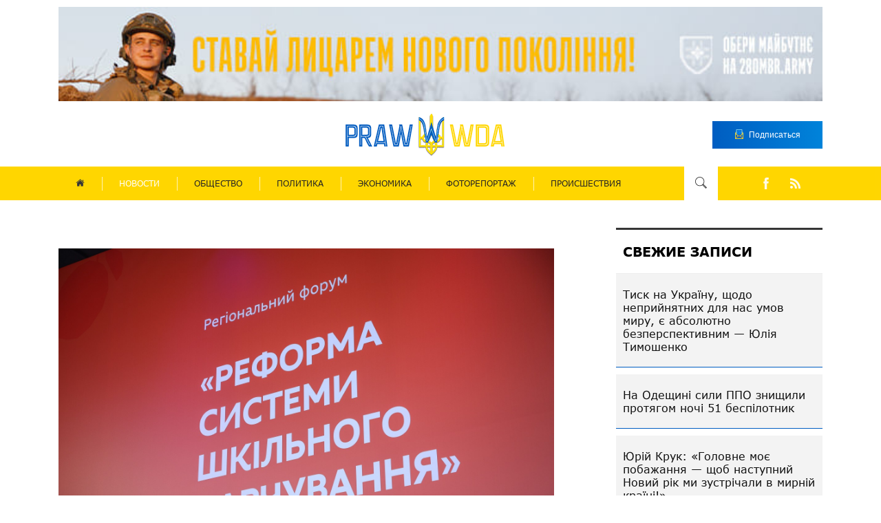

--- FILE ---
content_type: text/html; charset=utf-8
request_url: https://prawwwda.com/news/26598-v-odesse-proshel-ii-regionalnyj-forum-reforma-sistemy-shkolnogo-pitaniya-fotoreportazh
body_size: 8210
content:

<!DOCTYPE html>
<html lang="ru" class="style_page">
<head>
	<meta name="viewport" content="width=device-width, initial-scale=1">

    

	<base href="https://prawwwda.com/news/26598-v-odesse-proshel-ii-regionalnyj-forum-reforma-sistemy-shkolnogo-pitaniya-fotoreportazh" />
	<meta http-equiv="content-type" content="text/html; charset=utf-8" />
	<meta name="author" content="l.nagornaya" />
	<title>В Одессе прошел II региональный форум «Реформа системы школьного питания» (фоторепортаж)</title>
	<link href="/component/jcomments/feed/com_content/26598" rel="alternate" type="application/rss+xml" title="В Одессе прошел II региональный форум «Реформа системы школьного питания» (фоторепортаж)" />
	<link href="/templates/prawda/favicon.ico" rel="shortcut icon" type="image/vnd.microsoft.icon" />
	<link href="https://prawwwda.com/component/search/?Itemid=102&amp;catid=13&amp;id=26598&amp;format=opensearch" rel="search" title="Искать prawwwda" type="application/opensearchdescription+xml" />
	<link href="/components/com_jcomments/tpl/default/style.css?v=3002" rel="stylesheet" type="text/css" />
	<script src="/components/com_jcomments/js/jcomments-v2.3.js?v=12" type="text/javascript"></script>
	<script src="/components/com_jcomments/libraries/joomlatune/ajax.js?v=4" type="text/javascript"></script>
	<script src="/media/jui/js/jquery.min.js?d9d53b12b4aebdc5b66d2d12bf2a9647" type="text/javascript"></script>
	<script src="/media/jui/js/jquery-noconflict.js?d9d53b12b4aebdc5b66d2d12bf2a9647" type="text/javascript"></script>
	<script src="/media/jui/js/jquery-migrate.min.js?d9d53b12b4aebdc5b66d2d12bf2a9647" type="text/javascript"></script>
	<script src="/media/jui/js/bootstrap.min.js?d9d53b12b4aebdc5b66d2d12bf2a9647" type="text/javascript"></script>
	<script src="/media/system/js/caption.js?d9d53b12b4aebdc5b66d2d12bf2a9647" type="text/javascript"></script>
	<!--[if lt IE 9]><script src="/media/system/js/html5fallback.js?d9d53b12b4aebdc5b66d2d12bf2a9647" type="text/javascript"></script><![endif]-->
	<script type="text/javascript">
jQuery(function($){ initTooltips(); $("body").on("subform-row-add", initTooltips); function initTooltips (event, container) { container = container || document;$(container).find(".hasTooltip").tooltip({"html": true,"container": "body"});} });jQuery(window).on('load',  function() {
				new JCaption('img.caption');
			});
	</script>
	<meta property="og:description" content=" 9 сентября в Одессе проходил II региональный форум «Реформа системы школьного питания». Об этом сообщили в пресс-службе мэрии. Участниками форума..." />
	<meta property="og:type" content="article" />
    <meta property="og:title" content="В Одессе прошел II региональный форум «Реформа системы школьного питания» (фоторепортаж)" />
    <meta property="og:image" content="https://prawwwda.com/images/prawda/milana/2021/sentabr/10/01/58061.jpg" />
    <meta property="og:url" content="https://prawwwda.com/news/26598-v-odesse-proshel-ii-regionalnyj-forum-reforma-sistemy-shkolnogo-pitaniya-fotoreportazh" />

<!--    <link rel="icon" type="image/png" href="/templates/prawda/img/icons/cropped-logo-middle-1-32x32.png"/>-->
    <link rel="stylesheet" href="/templates/prawda/css/slick.css">
    <link rel="stylesheet" href="/templates/prawda/css/slick-theme.css"/>
    <link rel="stylesheet" href="/templates/prawda/css/animate.css"/>
    <link rel="stylesheet" href="/templates/prawda/css/style.css?v.108">

    <!-- Global site tag (gtag.js) - Google Analytics -->
    <script async src="https://www.googletagmanager.com/gtag/js?id=UA-38168426-1"; ></script>
    <script> window.dataLayer = window.dataLayer || []; function gtag(){dataLayer.push(arguments);} gtag('js', new Date()); gtag('config', 'UA-38168426-1'); </script>
</head>
<body class="wow fadeIn">
    <div id="wrapper" class="wrapper">
        <div class="content">
            <div class="container"> 
                <div class="gif_header">
                    <a href="https://t.me/ombr_28/1813" target="_blank" rel="noreferrer noopener"><img src="/images/2025/02/12/ombr_2025.jpg" alt="280mbr" width="100%"></a>
                </div>               
                
                <header>
                    <div class="logo_wrapper">
                        <div class="logo">
                            <a class="logo_" href="/">
                                <div class="logo_img">
                                    <img src="/templates/prawda/img/logo_img.png">
                                </div>
                            </a>
                                                    </div>
                    </div>

                   
                    <div class="buttom_header_">
                        <a>
                            <button class="buttom_header ">
                                <div class="buttom_header_img">
                                    <img src="/templates/prawda/img/buttom_header.png">
                                </div>
                                <p>Подписаться</p>
                            </button>
                        </a>
                    </div>
                </header>

            </div>

            <div class="wrapp_menu_nav">
                <div class="menu_nav">
                    
                    <div class="menu_header">
                        <ul class="nav menu mod-list">
<li class="item-101 default"><a href="/" ><img src="/images/prawda/home_menu.png" alt="Home" /></a></li><li class="item-102 current active"><a href="/news" >НОВОСТИ</a></li><li class="item-103"><a href="/obshchestvo" >ОБЩЕСТВО</a></li><li class="item-104"><a href="/politika" >ПОЛИТИКА</a></li><li class="item-105"><a href="/ekonomika" >ЭКОНОМИКА</a></li><li class="item-106"><a href="/fotoreportazh" >ФОТОРЕПОРТАЖ</a></li><li class="item-107"><a href="/proishestviya" >ПРОИСШЕСТВИЯ</a></li></ul>
  
                    </div>
                    <div class="menu_header_mobile">
                        <div class="button_mibile arrow-down_menu">
                            <div class="strip"></div>
                            <div class="strip"></div>
                            <div class="strip"></div>
                        </div>

                        <div class="move_block_menu" style="display:none;">
                            <div class="move_block_menu_wrapper">    
                                <div class="button_mibile_2 arrow-up_menu" style="display:none;">
                                    <div class="strip_1"></div>
                                    <div class="strip_2"></div>
                                </div>

                                <div class="logo_mobail">
                                    <a class="logo_" href="/">
                                        <div class="logo_img">
                                            <img src="/templates/prawda/img/logo_img.png">
                                        </div>
                                    </a>
                                </div>

                                <ul class="nav menu mod-list">
<li class="item-101 default"><a href="/" ><img src="/images/prawda/home_menu.png" alt="Home" /></a></li><li class="item-102 current active"><a href="/news" >НОВОСТИ</a></li><li class="item-103"><a href="/obshchestvo" >ОБЩЕСТВО</a></li><li class="item-104"><a href="/politika" >ПОЛИТИКА</a></li><li class="item-105"><a href="/ekonomika" >ЭКОНОМИКА</a></li><li class="item-106"><a href="/fotoreportazh" >ФОТОРЕПОРТАЖ</a></li><li class="item-107"><a href="/proishestviya" >ПРОИСШЕСТВИЯ</a></li></ul>


                                

<div class="custom"  >
	<ul id="social_buttom" class="social_block">
<a href="https://www.facebook.com/prawwwda/" target="_blank"><li class="fa-facebook"></li></a>
<a href="/feed" target="_blank" rel="noopener"><li class="fa-rss "></li></a>
</ul>
</div>

                            </div>                            
                        </div>
                    </div>

                    <div class="search_block">
                        <div class="search_button arrow-down">
                            <img src="/templates/prawda/img/search.png">
                        </div>

                        <div class="search_button_2 arrow-up" style="display: none;">
                            <img src="/templates/prawda/img/search_2.png">
                        </div>

                        


<div id="search" class="move_block search" style="display: none;">
	<p class="search_headline">Введите ключевое слово:</p>
	<form action="/news" method="post" class="form-inline" role="search">
		<input name="searchword" id="mod-search-searchword90" maxlength="200"  class="inputbox search-query input-medium" type="search" placeholder="Поиск..." /> <input id="button_search" type="image" alt="Искать" class="button" src="/templates/prawda/img/search.png" onclick="this.form.searchword.focus();"/>		<input type="hidden" name="task" value="search" />
		<input type="hidden" name="option" value="com_search" />
		<input type="hidden" name="Itemid" value="102" />
        	</form>

    
    <div id="search_metka" class="metka">
    	<p class="metka_headline">Искать по меткам:</p>
        <ul class="tags inline">
                            <li class="tag-2 tag-list0" itemprop="keywords" style="margin-bottom: 5px;">
                    <a href="/metki/news" class="label label-info">Новости</a>
                </li>
                            <li class="tag-3 tag-list1" itemprop="keywords" style="margin-bottom: 5px;">
                    <a href="/metki/obshchestvo" class="label label-info">Общество</a>
                </li>
                            <li class="tag-4 tag-list2" itemprop="keywords" style="margin-bottom: 5px;">
                    <a href="/metki/politika" class="label label-info">Политика</a>
                </li>
                            <li class="tag-5 tag-list3" itemprop="keywords" style="margin-bottom: 5px;">
                    <a href="/metki/ekonomika" class="label label-info">Экономика</a>
                </li>
                            <li class="tag-6 tag-list4" itemprop="keywords" style="margin-bottom: 5px;">
                    <a href="/metki/fotoreportazh" class="label label-info">Фоторепортаж</a>
                </li>
                            <li class="tag-7 tag-list5" itemprop="keywords" style="margin-bottom: 5px;">
                    <a href="/metki/proisshestviya" class="label label-info">Происшествия</a>
                </li>
                    </ul>
    </div>

</div>

                    </div>


                    

<div class="custom"  >
	<ul id="social_buttom" class="social_block">
<a href="https://www.facebook.com/prawwwda/" target="_blank"><li class="fa-facebook"></li></a>
<a href="/feed" target="_blank" rel="noopener"><li class="fa-rss "></li></a>
</ul>
</div>


                </div>
            </div>



            <div class="container container_scroll">
                
            
              


                                <div class="most_read_news">
                    
                </div>
                

                                
            	<div id="system-message-container">
	</div>

								<div class="item-pagestyle_page" itemscope itemtype="https://schema.org/Article">

			<div class="pull-left item-image"> <img
		 src="/images/prawda/milana/2021/sentabr/10/01/58061.jpg" alt="" itemprop="image"/> </div>

	<meta itemprop="inLanguage" content="ru-RU" />
	
		
			<div class="page-header">
					<h2 itemprop="headline">
				В Одессе прошел II региональный форум «Реформа системы школьного питания» (фоторепортаж)			</h2>
									</div>
					
		

				
		
	<div class="panel_list-striped">
			
				 <div class="article-info_page">

		
		
					<div class="published panel_list-striped_elem">
				<div class="panel_list-striped_elem_img">
					<img src="/templates/prawda/img/clock-circular-outline.png">
				</div>
				<span class="panel_list_span">
					10.09.2021				</span>
			</div>
		
		
				 </div>
		
	</div>
        <hr class="article-separator">


	<div itemprop="articleBody">
        <div class="article-body">
            <p><em><strong> 9 сентября в Одессе проходил II региональный форум «Реформа системы школьного питания». Об этом сообщили в пресс-службе мэрии.</strong></em></p>
<p>Участниками форума стали руководители ОГА и громад, профильные специалисты пяти областей: Одесской, Полтавской, Николаевской, Херсонской и Кировоградской.</p>
<p>В ходе одесского форума были подняты такие темы: капитальный ремонт и переоснащение пищеблоков учреждений образования, новые стандарты и нормы питания – их внедрение и контроль, использование современных технологических процессов, повышение квалификации специалистов и безопасность приготовления, кейтеринг, публичные закупки и прочее.</p>
<p>Как отметил министр образования и науки Украины Сергей Шкарлет, реформа школьного питания – это не столько о еде и меню, сколько о нашем будущем, будущих привычках наших детей вести здоровый образ жизни и правильно питаться. Это путь к здоровой нации.</p>
<p>Одесский городской голова Геннадий Труханов заявил, что около 6 лет в Одессе уделяется огромное внимание созданию необходимых условий для качественного питания школьников. На данный момент отремонтировано и оснащено новым оборудованием более половины пищеблоков учебных заведений города. Для улучшения качества питания юных одесситов в Одессе была создана рабочая группа, в состав которой вошли педагоги, врачи, диетологи, рестораторы и неравнодушные люди, которые занимаются этим вопросом. Результатом работы стало современное и полезное меню, в том числе для детей, нуждающихся в безглютеновом и безлактозном питании.</p>
<p><img src="/images/prawda/milana/2021/sentabr/10/01/241656820_2846821372295019_4953004394639391996_n.jpg" alt="241704319 2846821305628359 8274304738247934804 n" width="600" height="400" /></p>
<p><img src="/images/prawda/milana/2021/sentabr/10/01/241687916_2846820992295057_4871230944769406253_n.jpg" alt="241704319 2846821305628359 8274304738247934804 n" width="600" height="400" /></p>
<p><img src="/images/prawda/milana/2021/sentabr/10/01/241687923_2846821168961706_7037192273471069343_n.jpg" alt="241704319 2846821305628359 8274304738247934804 n" width="600" height="446" /></p>
<p><img src="/images/prawda/milana/2021/sentabr/10/01/241700881_2846820935628396_8324689583365731274_n.jpg" alt="241704319 2846821305628359 8274304738247934804 n" width="600" height="450" /></p>
<p><img src="/images/prawda/milana/2021/sentabr/10/01/241704319_2846821305628359_8274304738247934804_n.jpg" alt="241704319 2846821305628359 8274304738247934804 n" width="600" height="400" /></p>
<p>Вице-мэр Одессы Павел Вугельман подчеркнул, что реформа школьного питания&nbsp;– правильное решение со стороны правительства.</p>
<p><em> –&nbsp;Уверен - реформа питания в учреждениях образования позволит расти нашим детям здоровыми и успешными, а их пребывание на учебе будет ещё комфортнее!, - отметил Павел Вугельман.</em></p>
<p><em>Автор: Ольга Ярошевская.&nbsp;</em></p>         </div>
	</div>

	
					<div class="metka">
        <!--		<p>--><!--</p>-->
	</div>
			<script type="text/javascript">
<!--
var jcomments=new JComments(26598, 'com_content','/component/jcomments/');
jcomments.setList('comments-list');
//-->
</script>
<div id="jc">
<div id="comments"></div>
<h4>Добавить комментарий</h4>
<a id="addcomments" href="#addcomments"></a>
<form id="comments-form" name="comments-form" action="javascript:void(null);">
<p>
	<span>
		<input id="comments-form-name" type="text" name="name" value="" maxlength="20" size="22" tabindex="1" />
		<label for="comments-form-name">Имя (обязательное)</label>
	</span>
</p>
<p>
	<span>
		<input id="comments-form-email" type="text" name="email" value="" size="22" tabindex="2" />
		<label for="comments-form-email">E-Mail (обязательное)</label>
	</span>
</p>
<p>
	<span>
		<textarea id="comments-form-comment" name="comment" cols="65" rows="8" tabindex="5"></textarea>
	</span>
</p>
<p>
	<span>
		<input class="checkbox" id="comments-form-subscribe" type="checkbox" name="subscribe" value="1" tabindex="5" />
		<label for="comments-form-subscribe">Подписаться на уведомления о новых комментариях</label><br />
	</span>
</p>
<p>
	<span>
		<img class="captcha" onclick="jcomments.clear('captcha');" id="comments-form-captcha-image" src="/component/jcomments/captcha/23950" width="121" height="60" alt="Защитный код" /><br />
		<span class="captcha" onclick="jcomments.clear('captcha');">Обновить</span><br />
		<input class="captcha" id="comments-form-captcha" type="text" name="captcha_refid" value="" size="5" tabindex="6" /><br />
	</span>
</p>
<div id="comments-form-buttons">
	<div class="btn" id="comments-form-send"><div><a href="#" tabindex="7" onclick="jcomments.saveComment();return false;" title="Отправить (Ctrl+Enter)">Отправить</a></div></div>
	<div class="btn" id="comments-form-cancel" style="display:none;"><div><a href="#" tabindex="8" onclick="return false;" title="Отменить">Отменить</a></div></div>
	<div style="clear:both;"></div>
</div>
<div>
	<input type="hidden" name="object_id" value="26598" />
	<input type="hidden" name="object_group" value="com_content" />
</div>
</form>
<script type="text/javascript">
<!--
function JCommentsInitializeForm()
{
	var jcEditor = new JCommentsEditor('comments-form-comment', true);
	jcEditor.addCounter(1000, 'Осталось:', ' символов', 'counter');
	jcomments.setForm(new JCommentsForm('comments-form', jcEditor));
}

if (window.addEventListener) {window.addEventListener('load',JCommentsInitializeForm,false);}
else if (document.addEventListener){document.addEventListener('load',JCommentsInitializeForm,false);}
else if (window.attachEvent){window.attachEvent('onload',JCommentsInitializeForm);}
else {if (typeof window.onload=='function'){var oldload=window.onload;window.onload=function(){oldload();JCommentsInitializeForm();}} else window.onload=JCommentsInitializeForm;} 
//-->
</script>
<div id="comments-footer" align="center"><a href="http://www.joomlatune.ru" title="JComments" target="_blank">JComments</a></div>
</div></div>
 
				
                <div class="block_left_mod">

                                            
<h3 class="fresh_news_page_head">СВЕЖИЕ ЗАПИСИ</h3>

<ul class="latestnews fresh_news_cont mod-list">
	<li class="fresh_news_block_page" itemscope itemtype="https://schema.org/Article">
		<a href="/news/32451-tisk-na-ukrajinu-shchodo-neprijnyatnikh-dlya-nas-umov-miru-e-absolyutno-bezperspektivnim-yuliya-timoshenko" itemprop="url">
			<span itemprop="name">
				<div class="">
					Тиск на Україну, щодо неприйнятних для нас умов миру, є абсолютно безперспективним — Юлія Тимошенко				</div>
			</span>
		</a>
	</li>
	<li class="fresh_news_block_page" itemscope itemtype="https://schema.org/Article">
		<a href="/news/32453-na-odeshchini-sili-ppo-znishchili-protyagom-nochi-51-bespilotnik" itemprop="url">
			<span itemprop="name">
				<div class="">
					На Одещині сили ППО знищили протягом ночі 51 беспілотник				</div>
			</span>
		</a>
	</li>
	<li class="fresh_news_block_page" itemscope itemtype="https://schema.org/Article">
		<a href="/news/32452-yurij-kruk-golovne-moe-pobazhannya-shchob-nastupnij-novij-rik-mi-zustrichali-v-mirnij-krajini" itemprop="url">
			<span itemprop="name">
				<div class="">
					Юрій Крук: «Головне моє побажання — щоб наступний Новий рік ми зустрічали в мирній країні!»				</div>
			</span>
		</a>
	</li>
	<li class="fresh_news_block_page" itemscope itemtype="https://schema.org/Article">
		<a href="/news/32450-novorichna-kazka-dlya-malechi-u-kijivskomu-rajonnomu-sudi-odesi-vidbuvsya-svyatkovij-zakhid" itemprop="url">
			<span itemprop="name">
				<div class="">
					Новорічна казка для малечі: у Київському районному суді Одеси відбувся святковий захід				</div>
			</span>
		</a>
	</li>
</ul>


                        <div class="list_block_right">
                            <div class="subscription_block">
                                <h3><img src="/templates/prawda/img/sent-mail_.png">Подписка на PRAWWWDA</h3>
                                <div class="subscription_wrapper_form">
                                    <p>Подписаться на новости <strong>PRAWWWDA</strong></p>
                                    <form id="form"  action="/subscr.php" method="post">
                                        <input id="name" type="name" name="name" placeholder="Введите свое Имя" required>
                                        <input id="email" type="email" name="email" placeholder="Введите свой E-mail" required>
                                        <input id="submit" type="submit" name="submit" value="Подписаться">
                                        <div class="form_img">
                                            <img src="/templates/prawda/img/buttom_header.png">
                                        </div>
                                    </form>
                                </div>
                            </div>

                            
                        </div>
                                    </div>
            </div>

            <div class="cover"></div>
            <div id="subPrawwda" class="modal">
                <div class="content_modal">
                    <h3><img src="/templates/prawda/img/sent-mail_.png">Подписка на PRAWWWDA</h3>
                    <div class="content_moda">
                        <p>Подписаться на новости <strong>PRAWWWDA</strong></p>
                        <form id="form_modal" action="/subscr_modal.php" method="post">
                            <input id="name_modal" type="name" name="name" placeholder="Введите свое Имя" required>
                            <input id="email_modal" type="email" name="email" placeholder="Введите свой E-mail" required>
                            <input id="submit_modal" type="submit" name="submit" value="Подписаться">
                            <div class="form_modal_img">
                                <img src="/templates/prawda/img/buttom_header.png">
                            </div>
                        </form>
                    </div>
                </div>
            </div>

            <footer>
                <div class="container">
                    <div class="footer_top">

                        <div class="logo_footer">
                            <a class="logo_footer_href" href="/">
                                <div class="logo_footer_img">
                                    <img src="/templates/prawda/img/cropped-logogo.png">
                                </div>
                            </a>
                            <div class="logo_footer_cont">
                                                                <p>ПРИ ПЕРЕПЕЧАТКЕ МАТЕРИАЛОВ АКТИВНАЯ ГИПЕРССЫЛКА НА PRAWWWDA.COM ОБЯЗАТЕЛЬНА</p>
                            </div>
                        </div>

                        <div class="contact_footer">
                            <h4>Контакты</h4>
                            <div class="contact_footer_flex">
                                <div class="contact_footer_img">
                                    <img src="/templates/prawda/img/facebook-placeholder-for-locate-places-on-maps.png">
                                </div>
                                <p>г. Одесса, Приморский бульвар, 14</p>
                            </div>

                            <div class="contact_footer_flex">
                                <div class="contact_footer_img">
                                    <img src="/templates/prawda/img/telephone-handle-silhouette.png">
                                </div>
                                <a class="tel" href="tel:(048) 705-40-25"><p>Тел.: (048) 705-40-25</p></a>
                            </div>

                            <div class="contact_footer_flex">
                                <div class="contact_footer_img">
                                    <img src="/templates/prawda/img/icon_(3).png">
                                </div>
                                <p>Тел/факс: (048) 340-308</p>
                            </div>

                            <div class="contact_footer_flex">
                                <div class="contact_footer_img">
                                    <img src="/templates/prawda/img/send-button.png">
                                </div>
                                <a class="email" href="/cdn-cgi/l/email-protection#caa5aeafb9b9aba7afaea3abe4a4afbef8fa8aada7aba3a6e4a9a5a7"><p><span class="__cf_email__" data-cfemail="076863627474666a62636e6629696273353747606a666e6b2964686a">[email&#160;protected]</span></p></a>
                            </div>
                            <a class="contact_footer_but">
                                <button class="contact_footer_button">Подписаться на новости<img src="/templates/prawda/img/butoon_footer.png"></button>
                            </a>
                        </div>

                        <div class="site_map">
                            <h4>Основные разделы</h4>
                            <a href="/"><p>Главная</p></a>
                            <a href="/news"><p>Новости</p></a>
                            <ul class="site_map_list">
                                <a href="/obshchestvo"><li>Общественные новости</li></a>
                                <a href="/politika"><li>Политические новости</li></a>
                                <a href="/ekonomika"><li>Экономические новости</li></a>
                                <a href="/fotoreportazh"><li>Фоторепортажные новости</li></a>
                                <a href="/proishestviya"><li>новости Происшествий</li></a>
                            </ul>
                        </div>

                    </div>

                </div>

                <div class="footer_bot">
                    <div class="container site-info">
                        <p>©2025 Prawwwda. All rights reserved</p>

                        

<div class="custom"  >
	<div class="custom">
<ul id="social_buttom" class="social_block">
<a href="https://www.facebook.com/prawwwda/" target="_blank"><li class="fa-facebook"></li></a>
<a href="/feed" target="_blank" rel="noopener"><li class="fa-rss "></li></a>
</ul>
</div></div>

                    </div>
                </div>
            </footer>

            <div id="myModal" class="modal">
                <div class="content_modal">
                    <h3><img src="/templates/prawda/img/sent-mail_.png">Подписка на PRAWWWDA</h3>
                    <div class="content_moda">
                        <p>Спасибо за подписку на <strong>PRAWWWDA</strong></p>
                    </div>
                </div>
            </div>

        </div>
    </div>
    <script data-cfasync="false" src="/cdn-cgi/scripts/5c5dd728/cloudflare-static/email-decode.min.js"></script><script src="/templates/prawda/js/jquery-3.3.1.min.js"></script>
    <script src="/templates/prawda/js/wow.min.js"></script>
    <script src="/templates/prawda/js/slick.js"></script>

    <script src="/templates/prawda/js/script.js"></script>
    <script>
        let $ = jQuery;
        $('document').ready(function(){
            let url = window.location.href;
            let index = url.indexOf('/#myModal');
            if(index !== -1)
            {
                let wrap = $('#wrapper');
                let modal = $('.cover, #myModal, .content_modal');

                modal.fadeIn().css('display', 'flex');;

                // close modal
                modal.click(function() {
                    wrap.on('click', function(event) {
                        var select = $('.content_modal');
                        if ($(event.target).closest(select).length)
                            return;
                        modal.fadeOut();
                        wrap.unbind('click');
                    });
                });

                setTimeout(function(){
                    $("#myModal").fadeOut();
                    $(".cover").fadeOut();
                }, 5000);
            }
        });
    </script>
<script defer src="https://static.cloudflareinsights.com/beacon.min.js/vcd15cbe7772f49c399c6a5babf22c1241717689176015" integrity="sha512-ZpsOmlRQV6y907TI0dKBHq9Md29nnaEIPlkf84rnaERnq6zvWvPUqr2ft8M1aS28oN72PdrCzSjY4U6VaAw1EQ==" data-cf-beacon='{"version":"2024.11.0","token":"db41bcc6ce444d389936a0cebf2f73c6","r":1,"server_timing":{"name":{"cfCacheStatus":true,"cfEdge":true,"cfExtPri":true,"cfL4":true,"cfOrigin":true,"cfSpeedBrain":true},"location_startswith":null}}' crossorigin="anonymous"></script>
</body>
</html>

--- FILE ---
content_type: text/css
request_url: https://prawwwda.com/templates/prawda/css/style.css?v.108
body_size: 9464
content:
@font-face {
    font-family: 'Verdana';
    src: url('../fonts/Verdana.eot');
    src: url('../fonts/Verdana.eot?#iefix') format('embedded-opentype'),
    url('../fonts/Verdana.woff2') format('woff2'),
    url('../fonts/Verdana.woff') format('woff'),
    url('../fonts/Verdana.ttf') format('truetype'),
    url('../fonts/Verdana.svg#Verdana') format('svg');
    font-weight: normal;
    font-style: normal;
    font-display: swap;
}

@font-face {
    font-family: 'Verdana';
    src: url('../fonts/Verdana-Italic.eot');
    src: url('../fonts/Verdana-Italic.eot?#iefix') format('embedded-opentype'),
    url('../fonts/Verdana-Italic.woff2') format('woff2'),
    url('../fonts/Verdana-Italic.woff') format('woff'),
    url('../fonts/Verdana-Italic.ttf') format('truetype'),
    url('../fonts/Verdana-Italic.svg#Verdana-Italic') format('svg');
    font-weight: normal;
    font-style: italic;
    font-display: swap;
}

@font-face {
    font-family: 'Verdana';
    src: url('../fonts/Verdana-BoldItalic.eot');
    src: url('../fonts/Verdana-BoldItalic.eot?#iefix') format('embedded-opentype'),
    url('../fonts/Verdana-BoldItalic.woff2') format('woff2'),
    url('../fonts/Verdana-BoldItalic.woff') format('woff'),
    url('../fonts/Verdana-BoldItalic.ttf') format('truetype'),
    url('../fonts/Verdana-BoldItalic.svg#Verdana-BoldItalic') format('svg');
    font-weight: bold;
    font-style: italic;
    font-display: swap;
}

@font-face {
    font-family: 'Verdana';
    src: url('../fonts/Verdana-Bold.eot');
    src: url('../fonts/Verdana-Bold.eot?#iefix') format('embedded-opentype'),
    url('../fonts/Verdana-Bold.woff2') format('woff2'),
    url('../fonts/Verdana-Bold.woff') format('woff'),
    url('../fonts/Verdana-Bold.ttf') format('truetype'),
    url('../fonts/Verdana-Bold.svg#Verdana-Bold') format('svg');
    font-weight: bold;
    font-style: normal;
    font-display: swap;
}


html,
body {
    font-family: "Verdana",sans-serif;

/*    height: 100%;*/
}

em {
    font-style: normal;
}

img {
    height: auto;
    max-width: 100%;
}

.wrapper {
  position: relative;
  min-height: 100%;
}

/*.content {*/
/*  padding-bottom: 515px;*/
/*}*/

* {
    margin: 0;
    padding: 0;
}

p, h1, h2, h3, h4 {
    margin: 0;
    padding: 0;
}

button:focus, input:focus {
    outline: none;
}

a, a:focus {
    text-decoration: none;
    color: #111111;
}

ul {
    list-style: none;
}

/* clears the 'X' from Internet Explorer */
input[type=search]::-ms-clear {  display: none; width : 0; height: 0; }
input[type=search]::-ms-reveal {  display: none; width : 0; height: 0; }

/* clears the 'X' from Chrome */
input[type="search"]::-webkit-search-decoration,
input[type="search"]::-webkit-search-cancel-button,
input[type="search"]::-webkit-search-results-button,
input[type="search"]::-webkit-search-results-decoration { display: none; }


.container, .menu_nav {
    margin: 0 auto;
    max-width: 1110px;
}

header {
    padding: 15px 0;
    display: flex;
    justify-content: space-between;
    align-items: center;
}

.logo {
    margin: 0 28% 0 auto;
    position: relative;
    padding-right: 20px;
    max-width: 253px;
}

.logo_, .buttom_header_ a {
    display: block;
}

.logo_img {
    max-height: 62px;
}

.logo_cont {
    color: #242424;
    color: #ca1313;
    font-size: 14px;
    font-weight: 700;
    color: #242424;
}

.logo_img, 
.logo_cont {
    text-align: center;
}

/*.logo:after {
    position: absolute;
    top: 18px;
    right: 0;
    display: block;
    content: "";
    width: 1px;
    height: 60px;
    background: rgba(98, 98, 98, 0.3);
}*/

.buttom_header {
    display: block;
    display: flex;
    justify-content: center;
    align-items: center;
    width: 160px;
    height: 40px;
    background-color: #363636;
    background-image: linear-gradient(to right, #005dc1 0%, #0083da 100%);
    border: none;
    transition: .3s ease-in;
    -webkit-transition: 0.  3s ease-in;
}

.buttom_header:hover {
    background-image: linear-gradient(to right, #202cab 0%, #005dc1 100%);
}

.buttom_header_img {
    margin-right: 8px;
}

.buttom_header p {
    color: #ffffff;
    font-size: 12px;
    font-weight: 400;
}

.wrapp_menu_nav {
    background-color: #ffd600;
    transition: .5s ease-in;
    -webkit-transition: 0.3s ease-in;
}

.stickytop {
    width: 100%;
    position:fixed;
    top:0;
    z-index: 100;
}

.style_page .container_scroll {
    position: relative;
    margin-top: 40px;
    display: flex;
    justify-content: space-between;
}

.home .container_scroll {
    margin-top: 0;
}

.style_page .container_scroll_margin {
    margin-top: 99px;
}

.home .container_scroll_margin {
    margin-top: 49px;
}

.menu_nav {
    display: flex;
    justify-content: space-between;
}

.nav.menu.mod-list {
    display: flex;
    padding: 12px 0;
    list-style: none;
}

.nav.menu.mod-list li {
    position: relative;
/*    padding: 5px 25px;*/
}

.nav.menu.mod-list li:before {
    position: absolute;
    display: block;
    content: "";
    width: 1px;
    height: 20px;
    top: 3px;
    left: 0;
    background-color: #ffffff;
    opacity: 0.7;
}

.nav.menu.mod-list li a {
    display: block;
    text-decoration: none;
    font-size: 12px;
    font-weight: 400;
    text-transform: uppercase;
    color: #242424;
    padding: 5px 25px;
}

.nav.menu.mod-list li.item-101:before {
    display: none;
}

.search_block {
    position: relative;
}

.search_button, .search_button_2 {
    padding: 14.5px 16px;
    background: #ffffff;
    cursor: pointer;
}

.search_button_2 img {
    width: 17px;
    height: 17px;
}

#search {
    position: absolute;
    top: 100%;
    right: 0;
    width: 300px;
    padding: 45px;
    border: 1px solid #ffd600;
    border-top: 3px solid #ffd600;
    background: #ffffff;
    z-index: 10000;
}

#mod-search-searchword90 {
    position: relative;
    width: 100%;
}

#image_search {
    top: 21px;
    right: 22px; 
    position: absolute;
}

#social_buttom {
    width: 118px;
    list-style: none;
    display: flex;
    /*justify-content: space-between;*/
    align-items: center;
    justify-content: space-evenly;
}

.fa-facebook {
    width: 8px;
    height: 17px;
    background: url("/templates/prawda/img/facebook-letter-logo.png");
}

.fa-youtube-play {
    width: 19px;
    height: 15px;
    background: url("/templates/prawda/img/youtube-symbol.png");
}

.fa-rss {
    width: 15px;
    height: 15px;
    background: url("/templates/prawda/img/rss-symbol.png");
}

.fa-telegram {
    width: 16px;
    height: 16px;
    background: url("/templates/prawda/img/sent-еmail_.png");
}

footer {
  position: absolute;
  left: 0;
  bottom: 0;
}

#colophon .wrap {
    max-width: 1110px;
    padding: 0;
}

footer {
    width: 100%;
    background: url("/templates/prawda/img/footer_background.jpg");
}

.footer_top {
    display: flex;
    justify-content: space-between;
}

.logo_footer {
    margin-left: -30px;
    max-width: 285px;
    padding: 51px 0;
    background: rgba(255, 255, 255, 0.2);
}

.logo_footer_href, .logo_footer_cont {
    margin: 0 27px 20px 27px;
}

.logo_footer_cont p {
    margin-bottom: 20px;
}

.logo_footer {
    width: 25.676%;
}

@media screen and (min-width: 48em) {
    .site-footer .widget-column.footer-widget-2 {
        float: right;
        width: 30%;
    }
}

.logo_footer_cont p {
    color: #ffffff;
    font-family: "Verdana",sans-serif;
    font-size: 12px;
    font-weight: 400;
    text-align: center;
}

.contact_footer {
    padding-top: 63px;
    padding-bottom: 54px;
    text-align: left;
    color: #ffffff;
}

.contact_footer h4, h2.widget-title {
    margin-bottom: 37px;
    font-family: "Verdana",sans-serif;
    font-size: 14px;
    font-weight: 700;
    text-transform: uppercase;
    color: #ffffff;
}

.contact_footer p {
    margin-bottom: 15px;
    font-size: 12px;
    font-weight: 400;
    opacity: 0.7;
    color: #ffffff;
    font-family: "Verdana",sans-serif;
}

.contact_footer_flex {
    display: flex;
}

.contact_footer_img {
    margin-right: 12px;
    width: 14px;
}

.contact_footer_img img {
    display: block;
    margin-left: auto;
    margin-right: auto;
}

.contact_footer_button {
    display: inline-block;
    background-color: #ffd600;
    border: none;
    color: #282828;
    color: #ffffff;
    font-size: 12px;
    font-weight: 400;
    color: #282828;
}

.contact_footer_button img {
    margin-left: 7px;
}

.contact_footer_but {
    height: 40px;
    margin-top: 28px;
    display: inline-block;
}

#menu-footer_menu li, #menu-footer_menu a, .widget ul li a {
    border: none;
    box-shadow: none;
    padding: 0;
}

#menu-footer_menu a {
    color: #ffffff;
    font-size: 12px;
    text-transform: uppercase;
}

.site_map_list {
    list-style: none;
}

.site_map_list li {
    position: relative;
    padding-left: 15px;
}

.site_map_list li:before {
    position: absolute;
    display: block;
    top: 3px;
    left: 0;
    content: "";
    width: 5px;
    height: 9px;
    background: url("/templates/prawda/img/right-arrow.png");
}

.footer_bot {
    margin: 0;
    float: none;
    padding: 0;
    width: 100%;
    background: #282828;
}

.site-info {
    display: flex;
    justify-content: space-between;
}

.site-info p {
    padding: 24px 0 22px 23px;
    margin: 0;
    opacity: 0.3;
    color: #ffffff;
    font-size: 12px;
    font-weight: 400;
}

.site-info .wrap {
    display: flex;
    justify-content: space-between;
}

.wrap:after {
    clear: both;
    content: "";
    display: none;
}

.site-info #social_buttom {
/*    padding: 23px 0;*/
    list-style: none;
    opacity: 0.3;
}

.site-info #social_buttom a {
    box-shadow: none;
}

ul, ol {
    margin: 0;
}

.logo_footer_href {
    display: block;
}

.penci-container__content {
    display: flex;
    justify-content: space-between;
}

.penci-content-main {
    max-width: 350px;
}

.site_map {
    padding-top: 63px;
    padding-bottom: 54px;
    text-align: left;
    color: #ffffff;
}

.site_map h4 {
    margin-bottom: 37px;
    font-size: 14px;
    font-weight: 700;
    text-transform: uppercase;
    color: #ffffff;
}

.site_map p, .site_map li {
    margin-bottom: 15px;
    font-size: 12px;
    font-weight: 400;
    opacity: 0.7;
    color: #ffffff;
}

.site_map p, .site_map li {
    text-transform: uppercase;
}

.site_map p {
    margin-bottom: 10px;
}

.site_map li {
    margin-bottom: 10px;
}

.menu_nav #social_buttom {
    height: 100%;
}

.contact_footer_button {
    width: 227px;
    height: 40px;
    cursor: pointer;
    display: block;
    align-items: center;
    justify-content: center;
}

.logo_footer_img img {
    width: 100%;
}

.list_categories {
/*    padding-top: 40px;*/
    display: flex;
    justify-content: space-between;
    margin-bottom: 30px;
}

.container.site-info .custom {
    display: flex;
    align-items: center;
}

.category-module.mod-list, .newsflash {
    max-width: 350px;
    list-style: none;
}

.categories_img {
    height: 155px;
}

.name_categories {
    margin-bottom: 15px;
    padding: 10px 0 10px 13px;
    background-color: #363636;
    font-size: 12px;
    font-weight: 400;
    text-transform: uppercase;
    color: #f5f5f5;
}

.name_categories img {
    margin-right: 12px;
}

.carts_block {
    display: flex;
}

.mod-articles-category-title {
    margin: 0 15px 5px 15px;
    display: block;
    padding: 8px 0;
    color: #363636;
    font-size: 12px;
    font-weight: 800;
    border-bottom: 1px solid rgba(232, 232, 232, 0.5);
    text-align: left;
}

.user_categories {
    margin-right: 6px;
    width: 9px;
    height: 11px;
}

.user_categories img {
    display: block;
    width: 100%;
    height: 100%;
}

.carts_block_bot {
    padding: 0 15px;
}

.user_cat {
    display: flex;
}

.category-module.mod-list {
    display: flex;
    flex-direction: column;
}

.mod-articles-category-writtenby {
    opacity: 0.7;
    font-size: 10px;
    font-weight: 400;
}

.carts_block_bot {
    display: flex;
    justify-content: space-between;
}


.mod-articles-category-date {
    opacity: 0.7;
    color: #333333;
    font-size: 10px;
    font-weight: 400;
}

.carts_block {
    margin-bottom: 13px;
    min-height: 90px;
}

.carts_block_cont {
    display: flex;
    flex-direction: column;
    flex: 1;
}

.carts_block_top, 
.buttom_categories_wrapper {
    flex: 1;
}

.buttom_categories_wrapper {
    display: flex;
    flex-direction: column;
    justify-content: flex-end;
} 

.carts_block_bot {
    flex: 0;
}

.buttom_categories {
    display: flex;
    justify-content: center;
    align-items: center;
    padding: 17px 0 20px 0;
    width: 100%;
    background-color: #363636;
    background-image: linear-gradient(to right, #005dc1 0%, #0083da 100%);
    transition: .3s ease-in;
    -webkit-transition: 0.3s ease-in
}

.buttom_categories:hover {
    background-image: linear-gradient(to right, #202cab 0%, #005dc1 100%);
}

.buttom_categories p {
    padding-bottom: 2px;
    height: 12px;
    color: #ffffff;
    font-size: 12px;
    font-weight: 400;
}

.buttom_categories_img {
    margin-left: 10px; 
}

.latestnews.mod-list {
    display: flex;
    flex-wrap: wrap;
    list-style: none;
}

.latestnews.mod-list li {
    width: 48.649%;
}

.fresh_news {
    padding: 55px 0;
}

.gif_top {
    margin-bottom: 50px;
}

.gif_bottom {
    display: flex;
    justify-content: space-between;
    margin-top: 50px;
}

.list_block_right {
    width: 31.532%;
}

.list_block_right ul {
    list-style: none;   
}

.block_left_mod {
    max-width: 300px;
}

.tag-categorystyle_page, .item-pagestyle_page, .item-page.news.style_page {
    max-width: 720px;
}

.pull-left.item-image img {
    width: 100%;
}

.fresh_news_cont {
    display: block;
}

.fresh_news_cont.latestnews.mod-list li {
    width: 100%;
    margin-bottom: 10px;
}

.category_name_list {
    margin-top: 5px;
    margin-bottom: 20px;
    color: #111111;
    font-size: 25px;
    line-height: 1.2;
    font-weight: 600;
}

.list-striped_elem {
    margin-bottom: 20px;
    display: flex;
    justify-content: space-between;
}

.list-striped_block_right {
    width: 59.722%;
}

.list-striped_block_left {
    width: 270px;
    height: 150px;
}

.list-striped_block_left a {
    height: 100%;
    display: block;
}

    

.list-striped_block_left img, 
.list_news_elem_left img, 
.fresh_news_block_img, 
.carts_img img, 
.img_cart {
    width: 100%;
    transition: .3s ease-in;
    -webkit-transition: 0.3s ease-in;
}

.list-striped_block_left img {
    width: 100%;
    height: 100%;
    object-fit: cover;
    object-position: center;
}

.list-striped_name a {
    font-size: 24px;
    transition: .3s ease-in;
    -webkit-transition: 0.3s ease-in;
}

.card_item_right a, 
.mod-articles-category-title, 
.panel_list_span a, 
.tel:hover p, 
.email:hover p, 
.site_map p:hover, 
.site_map li:hover, 
.fresh_news_item_title, 
.slider-for_img, 
#item_slider-for {
    transition: .3s ease-in;
    -webkit-transition: 0.3s ease-in;
}

.list-striped_name a:hover, 
.card_item_right h6 a:hover, 
.mod-articles-category-title:hover,
.panel_list_span a:hover, 
.carts_img_block:hover + .carts_block_cont .mod-articles-category-title {
    color: #3f51b5;
}

.list-striped_block_left img:hover, 
.list_news_elem_left img:hover, 
.fresh_news_block:hover .fresh_news_block_img, 
.carts_img img:hover, 
.img_cart:hover, 
.slider-for_img:hover {
    filter: blur(5px);
    filter: brightness(0.4);
    filter: contrast(200%);
    filter: drop-shadow(16px 16px 20px blue);
    filter: grayscale(60%);
}

.slider-for_img:hover #item_slider-for {
    border-left: 1px solid #ffd600;
}


.fresh_news_block:hover  .fresh_news_block_img {
    transform: scale(1.1);
}

.fresh_news_block:hover .fresh_news_item_title {
    border-left: 1px solid #ffd600;
}



.tel:hover p, 
.email:hover p, 
.site_map p:hover, 
.site_map li:hover {
    color: #ffd600;
}

.list-striped_block_right_a {
    display: block;
}

.list-striped_block_right_buttom {
    display: block;
    padding: 5px 18px 5px 18px;
    cursor: pointer;
    background-image: linear-gradient(to right, #005dc1 0%, #0083da 100%);
    border: none;
    color: #ffffff;
}

.list-striped_block_right_buttom:hover {
    background-image: #ececec;
    color: #888888;
}

.wrapp_404 {
    position: relative;
    text-align: center;
    padding-top: 240px;
    width: 100%;
    height: 25.258%;
    background: url("/templates/prawda/img/404_background.jpg") no-repeat center/cover;
}

.wrapp_404 h3 {
    margin-bottom: 21px;
    color: #ffffff;
    font-size: 24px;
    font-weight: 700;
}

.wrapp_404 p {
    max-width: 530px;
    margin: 0 auto 10px auto;
    padding: 0 10px;
    color: #ffffff;
    font-size: 14px;
    font-weight: 400;
}

.wrapp_404 .number p {
    color: #ffffff;
    font-size: 150px;
    font-weight: 700;
}
.wrapp_404 .number {
    width: 100%;
/*    position: absolute;*/
    bottom: -31px;
    line-height: 0.8;
}

.wrapp_404_but a {
    display: block;
}

.wrapp_404_buttom {
    display: block;
    margin: 77px auto 50px auto;
    padding: 15px 69px;
    background-color: #363636;
    background-image: linear-gradient(to right, #005dc1 0%, #0083da 100%);
    width: 75px;
    color: #ffffff;
    font-size: 12px;
    font-weight: 400;
}

.list_news_elem {
    margin-bottom: 13px;
    min-height: 90px;
    display: flex;
    justify-content: space-between;
    align-items: center;
}

.list_news_elem img {
    width: 100%;
    height: 100%;
    object-fit: cover;
    object-position: center;
}

.newsflash-image, 
.carts_img {
    width: 95px;
    height: 87px;
}

.carts_img_block {
    cursor: pointer;
}

.newsflash-image a, 
.carts_img a {
    height: 100%;
    display: block;
}

.name_categories img {
    width: auto;
}

.name_categories img {
    display: block
}

.name_categories {
    display: flex;
    justify-content: flex-start;
}

.subscription_block {
    padding: 0 0 20px 0;
    background-color: rgba(232, 232, 232, 0.5);
    text-align: center;
}

.subscription_block h3, .content_modal h3 {
    padding: 19px 0 17px 0;
    color: #ffffff;
    background-color: #363636;
    font-weight: 400;
    font-size: 14px;
    text-transform: uppercase;
    color: #ffffff;
}

.content_modal h3 {
    padding: 0;
    text-align: center;
    padding: 19px 0 17px 0;
}

.subscription_block h3 img {
    margin-right: 13px;
}

.subscription_wrapper_form {
    max-width: 287px;
    margin: 30px auto 0 auto;
}

.cover {
  display: none;
  position: fixed;
  top: 0;
  left: 0;
  width: 100%;
  height: 100%;
  background: #000;
  opacity: 0.6;
  z-index: 100;
}

.modal {
  display: none;
  position: fixed;
  top: 0;
  right: 0;
  bottom: 0;
  left: 0;
  text-align: center;
  align-items: center;
  z-index: 200;
}

.content_modal {
  display: none;
  width: 100%;
  min-width: 200px;
  width: 100%;
  position: relative;
  background-color: #FAFAFA;
  z-index: 300;
  padding: 50px 0;
  flex-direction: column;
}

.buttom_header {
  cursor: pointer;
}

.breadcrumb .active {
    display: none;
}

.list-striped_elem {
    margin-bottom: 20px;
}

.fresh_news_block {
    position: relative;
    width: 48.649%;
    height: 255px;
    margin-bottom: 30px;
    overflow: hidden;
}

.fresh_news_block img {
    width: 100%;
    background: rgba(98, 98, 98, 0.5);
}

.fresh_news_block_img {
    width: 100%;
    min-height: 255px;
    background: rgba(98, 98, 98, 0.5);
}

.fresh_news_item_title {
    bottom: 20px;
    left: 18px;
    padding: 6px 40px 0 18px;
    position: absolute;
    color: #ffffff;
    border-left: 1px solid rgba(255, 255, 255, 0.7); 
}

.fresh_news_block_page a {
    transition: .3s ease-in;
    -webkit-transition: 0.3s ease-in;
}

.fresh_news_block_page:hover a {
    color: #3f51b5;
}

.latestnews.mod-list {
    display: flex;
    justify-content: space-between;
}

.fresh_news_headline {
    margin-bottom: 22px;
    display: flex;
    justify-content: space-between;
    align-items: center;
}

.fresh_news_button {
    display: block;
    border: none;
    padding: 15px 40px 14px 38px;
    background-color: #ffd600;
    cursor: pointer;
    transition: .3s ease-in;
    -webkit-transition: 0.3s ease-in;
}

.fresh_news_button:hover, .contact_footer_button:hover {
    background-color: #d1c81f;
}

.contact_footer_button {
    transition: .3s ease-in;
    -webkit-transition: 0.3s ease-in;
}
    
#form, #form_modal {
    padding: 0 10px;
    margin: 11px auto;
    max-width: 287px;
    display: flex;
    flex-direction: column;
    align-items: center;
}

#form input, #form_modal input {
    height: 38px;
    width: 100%;
    text-align: center;
    border: none;
}

input::placeholder {
    opacity: 0.5;
    font-size: 12px;
    font-weight: 400;
    color: #333333;
}

#email, #email_modal {
    margin-bottom: 16px;
}

.content_modal {
    margin: 0 auto;
    padding-top: 0;
    max-width: 300px;
    max-height: 250px;
}

#name, #name_modal {
    margin: 0 0 6px 0; 
}

.fresh_news_block_img:hover + .fresh_news_item_title {
    border-left: 1px solid #ffd600;
}

#submit, #submit_modal {
    background-image: linear-gradient(to right, #005dc1 0%, #0083da 100%);
    cursor: pointer;
    color: #ffffff;
    font-family: "Verdana",sans-serif;
    font-size: 12px;
    font-weight: 400;
    transition: .3s ease-in;
    -webkit-transition: 0.3s ease-in;
}

#submit:hover, #submit_modal:hover {
    background-image: linear-gradient(to right, #202cab 0%, #005dc1 100%);
}

.subscription_wrapper_form {
    position: relative;
}

.form_img, .form_modal_img {
    position: absolute;
    top: 85%;
    left: 30%;
}

.form_modal_img {
    top: 86%;
}

.content_modal p {
    max-width: 178px;
    margin: 30px auto 0 auto;
}

.text-block {
  width: 250px;
  margin: 50px;
}

#go-top {
    position: fixed; 
    width: 59px;
    height: 59px;
    background-color: #696969;
    opacity: 0.3;
    bottom: 2px; 
    right: 70px;
    text-align: center;
    cursor:pointer; 
    display:none;
    line-height: 30px;
}

#go-top:hover {
  color: #fff;
}

#go-top div {
    width: 100%;
    height: 100%;
    display: flex;
    align-items: center;
    justify-content: center;
}

.tag-body {
    font-size: 14px;
}

.panel_list-striped {
    margin: 10px 0;
}

.panel_list-striped, .panel_list-striped_elem {
    display: flex;
    font-size: 12px;
    margin-right: 10px;
}

.panel_list_span {
    margin-left: 3px;
}

.panel_list-striped_elem_img {
    margin-top: 2px;
    width: 12px;
    height: 12px;
}

.panel_list-striped_elem_img img {
    width: 100%;
}

.fresh_news_page {

}

.fresh_news_block_page {
    background-color: rgba(232, 232, 232, 0.5);
    padding: 20px 10px;
    border-bottom: 1px solid #005dc1;
}

.fresh_news_page_head {
    padding: 20px 10px;
    border-bottom: 1px solid #ececec;
    border-top: 3px solid #363636;
}

.style_page .list_block_right {
    margin-top: 50px;
    width: 100%;
}

.pagination .counter  {
    display: none;
}

.pagination-list {
    display: flex;
}

.pagination-list li a {
    width: 100%;
    height: 100%;
    display: flex;
    align-items: center;
    justify-content: center;
}

.content_modal h3 img {
    margin-right: 13px;
}

#form_modal, .style_page #form {
    padding: 0 15px;
}

.article-info_page {
    display: flex;
}

.pull-left.item-image {
    margin: 20px 0;
}

.fresh_news img {
    width: 100%;
}

.categories_img img {
    width: 100%;
    height: 100%;
    object-fit: cover;
    object-position: center;
}

.keyword_block {
    display: flex;
    flex-wrap: wrap;
}

.keyword_block .field {
    margin-right: 5px;
    margin-bottom: 5px;
    padding: 5px;
    background: #0080d8;
    color: #ffffff;
    transition: .3s ease-in;
    -webkit-transition: 0.3s ease-in;
    cursor: pointer;
    font-size: 12px;
}

.keyword_block .field:hover {
    background: #005ec1; 
}

.page-header {
    margin-top: 15px;
}

.pagination-list .disabled {
    display: none;
}

.pagination-list span.icon-first, .pagination-list span.icon-last {
    display: none;
}

.pagination-list li {
    margin: 5px;
}

.pagination-list li a span {
    display: block;
    border: 1px solid #005dc1;
    min-width: 32px;
    height: 32px;
}


.pagination-list .hidden-phone a, .pagination-list span {
    border: 1px solid #005dc1;
    min-width: 32px;
    height: 32px;
    display: flex;
}

.pagination-list span.icon-next, .pagination-list span.icon-previous {
    padding: 7px;
    display: flex;
    justify-content: center;
    min-width: 20px;
    height: 18px;
/*    background: url(/templates/prawda/img/arrow-down-sign-to-navigate_slider.png) no-repeat center;*/
}

.pagination-list span.icon-next img, .pagination-list span.icon-previous img {
    width: 14px;
    height: 20px;
}

.pagination-list span.icon-next {
    /*background: url(/templates/prawda/img/arrow-down-sign-to-navigate_slider_r.png) no-repeat center;*/
/*    padding: 5px; */
}

.carts_img img {
    width: 100%;
    height: 100%;
    object-fit: cover;
    object-position: center;
    width: 100%;
    transition: .3s ease-in;
    -webkit-transition: 0.3s ease-in;
}

.img_cart {
    width: 230px;
    height: 154px;
    background: no-repeat center/cover;
}

.blog_item_content {
    display: flex;
    margin: 0 0 20px;
}

.menu_header .nav.menu.mod-list li a {
    transition: .3s ease-in;
    -webkit-transition: 0.3s ease-in;
}

.menu_header .nav.menu.mod-list li:hover a, 
.menu_header .nav.menu.mod-list li.active a {
    color: #ffffff;
}

.blog_item_content h6 {
    font-size: 24px; 
}

.blogstyle_page, 
.list-striped, 
.search.style_page {
    max-width: 720px;
}

.search.style_page {
    width: -webkit-fill-available;
}

.adminForm {
    margin-top: 50px;
}

.card_item_right {
    margin-left: 20px;
    flex: 1;
}

.name_categories a {
    color: #ffffff;
}

.metka ul {
    margin-top: 20px;
    display: flex;
    flex-wrap: wrap; 
    align-items: center;
    justify-content: flex-start;
}

/*.metka p {*/
/*    font-size: 10px;*/
/*    margin-right: 5px;*/
/*    padding: 10px;*/
/*    background: #0081d9;*/
/*    transition: .3s ease-in;*/
/*    -webkit-transition: 0.3s ease-in;*/
/*    cursor: pointer;*/
/*    text-transform: uppercase;*/
/*    color: #ffffff; */
/*}*/

.metka li a {
    display: block;
    font-size: 10px;
    margin-right: 5px;
    padding: 10px;
    background: #0081d9;
    transition: .3s ease-in;
    -webkit-transition: 0.3s ease-in;
    cursor: pointer;
}

/*.metka p:hover {*/
/*    background: #005dc1;*/
/*}*/

.metka a {
    text-transform: uppercase;
    color: #ffffff;
}

.metka li a:hover {
    background: #005dc1;
}

.most_read_news {
    display: flex;
    justify-content: space-between;
    margin-bottom: 20px;
}

.slider-for .slick-slide {
    height: 412px;
}

.slider-for {
    max-width: 960px;
    width: 86.486%;
    height: 400px;
}

.slider-for_img {
    width: 100%;
    height: 412px;
}

.slider-nav_img, .slider-nav_img img, 
.slider-for_img, .slider-for_img img  {
    width: 100%;
}

.slider-for .slick-slide {
    position: relative;
}

.slider-nav .slick-center {
    display: none;
}

.slider-nav {
    position: relative;
    height: 412px;
    margin-left: 10px;
    width: 12.613%;
}

.slider-nav .slick-prev, .slider-nav .slick-next {
    position: absolute;
    top: 10px;
    left: 35%;
    z-index: 10000;
    transform: rotate(90deg);
    transition: .3s ease-in;
    -webkit-transition: 0.3s ease-in;
    opacity: 0;
}

.most_read_news:hover .slider-nav .slick-prev, 
.most_read_news:hover .slider-nav .slick-next {
    opacity: 1;
    background-color: rgba(105, 105, 105, 0.6);
}

.slider-nav .slick-next {
    top: auto;
    bottom: 10px;
}

.slider-nav .slick-slide {
    margin-bottom: 15px;
    width: 100%;
    height: 90px;
    cursor: pointer;
}

.slider-nav_img {
    width: 100%;
    height: 90px;
}

.slider-for_img {
    display: flex;
    align-items: flex-end;
}

#item_slider-for {
    position: relative;
    padding: 10px 0 10px 18px;
    margin: auto 20px 20px 20px;
    color: #ffffff;
    font-size: 24px;
    font-weight: 700;
    border-left: 1px solid rgba(255, 255, 255, 0.7);
}

.slider-for .slick-prev, 
.slider-for .slick-next {
    display: none !important;
}


.slick-prev:before, .slick-next:before {
    line-height: 0;
}

.slick-prev, .slick-next {
    width: 40px;
    height: 40px;
}

.social_block {
    height: 100%;
}

#comments-form input {
    height: 38px;
/*    text-align: center;*/
    padding-left: 15px !important;
}

#comments-form textarea, #comments-form .grippie {
    max-width: 350px !important;
}

#comments-form-comment {
    max-height: 350px !important;
}

#jc h4 {
    margin: 25px 0;
    padding: 0 0 10px 0;
}

#comments-form .btn div, #comments-form .btn {
    background: #0081d9;
    transition: .3s ease-in;
    -webkit-transition: 0.3s ease-in;

}

#comments-form .btn a {
    display: block;
    color: #ffffff;
    padding: 5px;
}

#comments-form .btn a:hover {
    color: #ffffff;
}

#comments-form .btn div:hover, #comments-form .btn:hover {
    background: #005dc1;
}

.slider-nav .draggable {
    height: 100% !important;
}

.block {
    display: block;
    height: 412px;
        
}

.slider-for .draggable {
    height: 412px !important;
}

/*.slider-for_img {
    width: 100%;
    height: 100%;
    object-fit: cover;
    object-position: center;
    background-position: bottom ;
}
*/
.search_headline, 
.metka_headline, 
.element-invisible {
    padding-bottom: 15px;
    color: #363636;
    font-size: 14px;
    font-weight: 700; 
}

#mod-search-searchword90, 
#search-searchword {
    background-color: #e8e8e8;
    opacity: 0.5;
    border: none;
    padding: 15px 35px 15px 25px;
    color: #363636;
    font-size: 12px;
    font-weight: 400;
}

.icon-search {
    display: none!important;
}

.form-limit {
    margin-top: 10px;
}

#search-searchword {
    padding: 13px 35px 13px 25px;
}

.element-invisible {
    margin-right: 10px;
}

#search-searchword, 
.hasTooltip {
    margin-top: 10px;
}

.hasTooltip {
    background-color: #ffd600;
    border: none;
    font-size: 16px;
    font-weight: 600;
    color: #282828;
    width: 100px;
    height: 40px;
    cursor: pointer;
    transition: .3s ease-in;
    -webkit-transition: 0.3s ease-in;
}

#search .metka ul {
    margin-top: 0;
}

#search .metka {
    margin-top: 30px;
/*    min-height: 220px;*/
}

#search .metka li a { 
    border: 1px solid #dddddd;
    background: transparent;
    color: #363636;
    font-size: 12px;
    font-weight: 600;
    text-transform: none;
}

#search .metka li a:hover {
    background-color: #ffd600;
}

.buttom_categories_a {
    display: block;
    margin-top: 40px;
}

.fresh_news_block_ {
    position: absolute;
    display: block;
    width: 100%;
    height: 100%;
    background-image: linear-gradient(to top, #363636 0%, rgba(54, 54, 54, 0) 100%);
    opacity: 1;
}

.slick-prev:before {
    content: '←' !important;
}

.slick-next:before {
    content: '→' !important;
}

.position {
    position: relative;
}

.archives {
    margin-top: 23px;
}

.archives_headline_wrapper {
    display: flex;
    justify-content: flex-start;
    padding: 20px 22px;
    background-color: #363636;
}

.archives_headline {
    padding-left: 15px;
    font-size: 14px;
    font-weight: 400;
    text-transform: uppercase;
    color: #ffffff;
    line-height: 1;
}

.archives_img {
    width: 17px;
    height: 13px;
}

.archives_list li {
    display: flex;
    justify-content: flex-start;
    align-items: center;
    margin-bottom: 5px;
    padding: 10px 20px;
    border: 1px solid #eeeeee;
    background: rgba(232, 232, 232, 0.5);
    color: #333333;
    font-size: 14px;
    font-weight: 500;
}

.archives_list li img {
    margin-right: 15px;
    width: 5px;
    height: 9px;
}

#search {
    z-index: 100000;
}

.mod-articles-category-writtenby:hover a {
    color: #3f51b5;
}

#entry-header {
    padding: 0;
    position: absolute;
    width: 100%;
    top: -40px;
}

.entry-header_wrapper {
    padding: 15px;
    width: 95%;
    display: flex;
    justify-content: space-between;
}

.penci-page-title {
    font-size: 18px;
}

.author_page .blogstyle_page, 
.author_page .block_left_mod {
    margin-top: 40px;
}

.penci-author-url_style {
    color: #3f51b5;
}

.form-inline {
    position: relative;
}

#button_search {
    position: absolute;
    right: 4%;
    top: 12px;
}

.card_item_left:hover + .card_item_right h6 a, 
.list-striped_block_left:hover + .card_item_right .list-striped_name a {
    color: #3f51b5;
}

.card_item_right h6 a, 
.card_item_right .list-striped_name {
    transition: .3s ease-in;
    -webkit-transition: 0.3s ease-in;
}

.metka_scroll {
    max-height: 100px;
    overflow-y: scroll;
}

#search .metka .tags li {
    margin-bottom: 5px;
}

.reveal-modal {
    position: fixed;
    top: 0;
    right: 0;
    bottom: 0;
    left: 0;
    text-align: center;
    padding: 5%;
    z-index: 200;
}

.reveal-modal img {
 margin-right: 13px;
}

.cover_reveal {
    position: fixed;
    top: 0;
    left: 0;
    width: 100%;
    height: 100%;
    background: #000;
    opacity: 0.6;
    z-index: 100;
}

.content_modal_reveal {
    display: none;
    width: 100%;
    min-width: 200px;
    width: 100%;
    position: relative;
    background-color: #FAFAFA;
    z-index: 300;
    padding: 50px 0;
    margin: 0 auto;
    padding-top: 0;
    max-width: 300px;
    max-height: 250px;
}

.content_modal_reveal h3 {
    text-align: center;
    padding: 19px 0 17px 0;
    margin-bottom: 20px;
    background-color: #363636;
    font-weight: 400;
    font-size: 14px;
    text-transform: uppercase;
    color: #ffffff;
}

.display {
    display: block;
}

.gif_bot {
    width: 65.766%;
}

.gif_bot_2 {
    width: 31.532%;
}

.pagination-list li.active {
    background: #ffd600;
}

body {
    opacity: 0;
    animation-fill-mode: forwards;
}

.move_block_menu_wrapper {
/*    position: relative;*/
    min-height: 550px;
    width: 320px;
}

.style_page .most_read_news, 
.style_page #system-message-container {
    display: none;
}

.counter {
    margin: 10px 0 20px 0;
}

.fresh_news_button {
    flex: 1 0 auto;
}

.logo_wrapper {
    width: 85%;
}

video {
    width: 100% !important;
    height: 100% !important;
}

/*--upd style--*/

.item-pagestyle_page {
    line-height: 1.6rem;
}
.metka li a {
    padding: 3px 10px;
    margin-right: 5px;
    margin-bottom: 5px;
    color: #fff;
}
.item-pagestyle_page img {
    margin-top: 10px;
    margin-bottom: 10px;
}

.article-info_page img {
    margin: 0;
}

.item-pagestyle_page em {
    font-style: italic;
    color: #666;
}
.item-pagestyle_page a {
    color: #3682d6;
}
.item-pagestyle_page p {
    margin-bottom: 10px;
}

.content {
     padding-bottom: 0px;
}

iframe {
    max-width: 100%;
    margin-top: 10px;
    margin-bottom: 10px;
}

/*#jc {*/
/*    padding-bottom: 515px;*/
/*}*/

footer {
    position: unset;
    margin-top: 15px;
}

.newsflash-image a, .carts_img a {
    background: url(../img/cropped-logo.png) no-repeat center/cover;
}

/*.img_cart {*/
/*    background: url(../img/cropped-logo.png) no-repeat center/cover;*/
/*}*/


.gif_header {
    width: 100%;
    /*padding: 20px 5% 0 5%;*/
    padding-top: 10px;
    text-align: center;
}

.article-separator {
    opacity: 0.3;
    margin: 5px 0 10px 0;
}

.article-body h1, .article-body h2, .article-body h3, .article-body h4 {
    margin: 9px 0 12px 0;
    color: #333;
}

.article-body h5, .article-body h6 {
    margin: 5px 0 4px 0;
    color: #333;
}

.article-body ul {
    margin-left: 1.5rem;
    padding: 0;
    list-style: disc;
}

.article-body ol {
    padding-left: 1.5rem;
}

.article-body ul, .article-body ol, .article-body dl {
    margin-top: 5px;
    margin-bottom: 5px;
}

blockquote {
    padding: 5px 5px 5px 55px;
    border-left: 8px solid #CBDDE7;
    position: relative;
    background: #fafafa;
    font-weight: 300;
    margin-top: 15px;
    margin-bottom: 10px;
}
blockquote:before{
    content: "\201C";
    font-family: Arial;
    color: #CBDDE7;
    font-size: 70px;
    position: absolute;
    left: 15px;
    top: 5px;
}
blockquote p {
    font-style: italic;
    font-size: 16px;
    margin-top: 0;
    color: #666;
    margin-bottom: 0px!important;
}
.move_block_menu_wrapper ul li a img{
    filter: brightness(5.5);
}

/*.menu_header nav li a:hover img{*/
/*    filter: brightness(5.5);*/
/*}*/

.menu_header .nav li a img{
    transition: all 0.3s;
}

#social_buttom a li{
    transition: all 0.3s;
}

.menu_header .nav li:hover a img{
    filter: brightness(5.5);
}

.site-info #social_buttom {
    opacity: 1;
}

.social_block a li:hover {
    /*filter: drop-shadow(2px 4px 6px black);*/
    filter: invert();

}

.footer_bot .social_block a li {
    opacity: 0.3;

}

.footer_bot .social_block a li:hover {
    filter: unset;
    /*filter: drop-shadow(2px 4px 6px #fff);*/
    opacity: 1;

}



/*.item-101:hover img {*/
/*    filter: brightness(5.5);*/
/*}*/

/*--/upd style--*/



@media(max-width: 1385px) {
    .site-info {
        justify-content: flex-start;
    }

    .site-info #social_buttom {
        margin-left: 20px;
    }
}

@media(max-width: 1120px) {
    .container {
        padding-left: 10px;
        padding-right: 10px; 
    }

    .social_block {
        margin-right: 10px;
    }

    .logo_footer {
        margin-left: 0;
    }
}


@media(max-width: 1090px) {
    .list_categories .newsflash, 
    .category-module.mod-list {
        width: 30%;
    }

    .categories_img img {
        width: 100%;
    }

    .name_categories {
        margin-top: -3px;
    }

    header {
        flex-wrap: wrap;
        justify-content: center;
    }

    .buttom_header_ {
        width: 100%;
    }

    .baner_header {
        width: 60%;
    }

/*    .logo {
        margin-right: 20px;
        max-width: 400px;
    }*/

    .buttom_header {
        /*margin: 20px auto 0 auto;*/
        margin: 10px auto 0 auto;
    }

    .logo_wrapper {
        width: 100%;
    }
    .logo {
        margin: 0 auto 0 auto;
        padding-right: 0px;
    }

}


@media(max-width: 1050px) {
    .blogstyle_page, 
    .item-pagestyle_page {
        margin-right: 20px;
    }
}


@media(max-width: 1030px) {
    .menu_nav {
        flex-wrap: wrap;
        justify-content: center;
    }

/*    .social_block {
        margin-bottom: 10px; 
    }*/
}

@media(max-width: 990px) {
    .baner_header, .logo {
        width: 100%;
    }

    .logo {
        margin: 0;
        padding: 0;
    }

    .logo:after {
        display: none;
    }

    .baner_header img {
        display: block;
        margin: 20px auto 0 auto;
        max-width: 625px;
    }
}

@media(max-width: 900px) {
    .list_categories {
        flex-wrap: wrap;
    }

    .list_categories .newsflash, 
    .category-module.mod-list {
        max-width: 100%;
        width: 100%;
        margin-bottom: 20px;
    }

    .list_categories {
        align-items: center;
        flex-direction: column;
    }

    .categories_img {
        height: 235px;
        display: none;
    }

    .buttom_categories {
        padding: 7px 0 9px 0;
    }

    .newsflash-image, 
    .carts_img {
        width: 180px;
        height: 130px;
    }

    .list_news_elem_right, 
    .carts_block_cont {
        flex: 1;
        display: flex;
        flex-direction: column;
        align-self: stretch;
        margin: 0;
    }

    .newsflash-title, 
    .carts_block_top {
        flex: 1;
    }

    .mod-articles-category-title {
        border: none;
        /*font-size: 24px;*/
        font-size: 19px;
    }

    .carts_block_bot {
        padding: 10px 0;
        margin: 0 15px;
        border-top: 1px solid rgba(232, 232, 232, 0.5);
    }

}

@media(max-width: 895px) {
/*    .social_block {
        margin: 10px;   
    }*/

    .list_block_right {
        width: 100%;
    }
}

@media(max-width: 1060px) {
    .news .block_left_mod {
        margin-left: 15px;
    }
}

@media(max-width: 1030px) {
    #social_buttom {
        margin-left: 0;
    }

    .nav.menu.mod-list li {
        padding: 10px 25px;
    }

    .logo_mobail {
        margin: 20px auto 0 auto;
        width: 57%;
        padding: 15px;
        background: rgba(255, 255, 255, 0.2);
    }

    .nav.menu.mod-list {
        padding: 20px 0;
    }

    .nav.menu.mod-list li {
        text-align: center;
    }

    .nav.menu.mod-list li:before {
        display: none;
    }

    .list-striped_block_right {
        margin-left: 15px;
    }

    .menu_header {
        display: none;
    }

    .divider_bottom {
        display: none;
    }

    .item-page_wrapper {
        width: 100%;
        overflow-x: hidden !important;
    }

    .moya_biografiya .item-page {
        width: 100%;
        padding-left: 0;
    }

    img.alignright {
        float: none;
        margin: 0 auto 50px auto;
        display: block;
    }

    .nav-child {
        list-style: none !important;
        position: static;
        top: 65px;
        display: flex;
        max-width: 100%;
        width: auto;
        background: transparent;
        border: 1px solid #ffffff;
        box-shadow: 10px 10px 20px rgba(0, 0, 0, 0.25);
        z-index: 1000;
    }

    .nav.menu li span {
        min-height: 0px;
        text-align: center; 
    }

    .item-103 .nav-child, .item-104 .nav-child, .item-105 .nav-child {
        display: flex;
    }

    .logo {
        margin-bottom: 35px;
    }

    .business_intelligence.item-page {
        width: 100%;
    }

    .business_intelligence .page-header h2 {
        font-size: 20px;
    }

    span.font_size {
        font-size: 25px;
    }

    .button_mibile, .button_mibile_2 {
        margin: 17px 0 0 20px;
        width: 20px;
        height: 17px;
        display: flex;
        flex-direction: column;
        justify-content: space-between;
        transition: all 0.5s ease;
        -webkit-transition: all 0.5s ease;
        -moz-transition: all 0.5s ease;
        -o-transition: all 0.5s ease;
    }

    .strip, .strip_1, .strip_2 {
        background: #000000;
        height: 3px;
        width: 100%;
    }

    .strip_1, .strip_2 {
        background: #dd3333;
    }
    

    .strip_1, .strip_2 {
        width: 120%;
    }

    .menu_header_mobile {
        display: flex;
    }

    .button_mibile_2 {
        display: block;
        margin-bottom: 50px;
    }

    .button_mibile_2 .strip_1 {
        transform: rotate(130deg) translateX(+6px) translateY(0px);
    }

    .button_mibile_2 .strip_2 {
        transform: rotate(-130deg) translateY(-4px) translateX(0.5px);
    }

    .move_block_menu {
        height: 100%;
        width: 100%;
        top: 0;
        left: 0;
        position: fixed;
        z-index: 100;
        background-color: #005dc1;
        color: #fff;
        z-index: 10000;
        overflow: scroll;
        padding: 20px 1px;
        display: flex;
        align-items: center;
        flex-direction: column;
        justify-content: center;
        z-index: 1000000;
    }

    .menu_nav #social_buttom {
        padding: 20px;
        height: auto;
        margin: 0 auto 20px auto;
    }

    .menu_nav .move_block_menu .custom {
        display: block;
    }

    .item-110 .separator, .item-111 .separator, .item-116 .separator, .item-117 .separator {
        color: #ffffff !important;
    }

    .move_block_menu .nav.menu li.item-101 a {
        font-size: 18px;
    }

    .move_block_menu span {
        display: block;
    }

    .move_block_menu .nav.menu li a {
        color: #ffffff;
    }

    .nav.menu {
        flex-direction: column;
        min-height: 150px;
        justify-content: space-between;
    }

    .elem_blog {
        width: 100%;
        min-height: 350px;
        height: auto;
    }

    .button_mibile_2 {
        position: absolute;
        top: 0;
        left: 0;
    }

    .menu_nav {
        justify-content: space-between;
    }

    .menu_nav .custom {
        display: none;
    }

    .baner_header img {
        max-width: 100%;
        padding-left: 10%;
    }

    .baner_header {
        width: 60%;
    }

    .buttom_header_ {
        width: 40%;
    }

    .logo_wrapper {
        width: 100%;
        margin-bottom: 20px;
    }

    .logo {
        margin: 0 auto;
        padding: 0;
        max-width: 400px;
    }

    .logo:after {
        display: none;
    }
}

@media(max-width: 820px) {
    .block_left_mod {
        display: none;
    }

    .nav.menu {
        min-height: auto;
    }

    .menu_nav #social_buttom {
        padding: 20px;
        height: auto;
        margin: 0 auto 20px auto;
    }
}


@media(max-width: 685px) {
    .footer_top {
        flex-direction: column;
        align-items: center;
    }

    .logo_footer {
        width: 100%;
    }

    /*.content {*/
    /*    padding-bottom: 915px;*/
    /*}*/

    .baner_header img {
        width: 100%;
        padding-left: 0;
    }

    .contact_footer {
        padding-top: 15px;
        padding-bottom: 0px;
    }

    .site_map {
        padding-top: 15px;
        padding-bottom: 15px;
    }
}


@media(max-width: 666px) {
    .latestnews.mod-list li {
        width: 100%;
    }
}

@media(max-height: 520px) {
    .move_block_menu {
        padding-top: 30%;
    }
}

@media(max-width: 640px) {
    .list-striped_elem, 
    .carts_block {
        flex-direction: column;
    }

    .list-striped_block_left, 
    .carts_img, 
    .card_item_left,
    .img_cart {
        width: 100%;
        height: 210px;
    }

    .slider-for {
        height: 290px;
    }

    .slider-for_img {
        height: 290px;
    }

    .fresh_news_block {
        height: 210px;
    }

    .mod-articles-category-title,
    .blog_item_content h6 {
        font-size: 16px;
    }

    .blog_item_content h6 {
        margin-top: 10px;
    }

    .card_item_right_cont {
        font-size: 14px;
    }

    #item_slider-for {
        font-size: 16px;
    }

    .list-striped_block_right {
        width: 100%;
        margin: 20px 0 0 0;
    }

    .slider-nav {
        display: none;
    }

    .slider-for {
        width: 100%;
    }

    .slider-for .slick-prev, 
    .slider-for .slick-next {
        display: block !important;
        background-color: rgba(105, 105, 105, 0.3);
    }

    .slider-for .slick-prev {
        left: 25px;
        z-index: 10;
    }

    .slider-for .slick-next {
        right: 25px;
    }

    .block {
        height: 290px;
    }
}

@media(max-width: 555px) {
    .list_news_elem, 
    .blog_item_content {
        flex-direction: column;
    }

    li.hidden-phone:not(.active) {
        display: none;
    }

    .blogstyle_page, .item-pagestyle_page {
        margin-right: 0;
    }

/*    .newsflash-image, 
    .img_cart {
        width: 100%;
        height: 310px;
    }
*/
    .list_news_elem_left {
        width: 100%;
    }

    .fresh_news_button {
        min-width: 150px;
        padding: 15px 5px 14px 5px;
    }

    #go-top {
        right: 2px;
    }

    .slider-for_img {
        height: 290px;
    }

    .slider-for {
        height: 290px;
    }

    #item_slider-for {
        font-size: 13px;
    }
}

@media(max-width: 480px) {
    .buttom_header_ {
        display: none;
    }

    .logo_wrapper {
        margin-bottom: 0;
    }

    .logo_cont {
        font-size: 10px;
    }

    .gif_bottom {
        margin: 15px 0;
        display: block;
    }

    .gif_bot, 
    .gif_bot_2 {
        width: auto;
    }

    .gif_bot {
        margin-bottom: 15px;
    }

    .fresh_news_block {
        margin-bottom: 0;
    }

    /*.content {*/
    /*    padding-bottom: 930px;*/
    /*} */

    .fresh_news_block:not(:last-child) {
        margin-bottom: 15px;
    }

    .fresh_news {
        padding: 15px 0;
    }

    .gif_top  {
        margin-bottom: 15px;
    }

    .baner_header {
        width: 80%;
    }

    .entry-header_wrapper {
        flex-direction: column;
        align-items: center;
    }

    .logo_img img {
        max-width: 180px;
    }
}



@media(max-width: 454px) {
    #go-top {
        padding: 4px;
        width: 30px;
        height: 30px;
        bottom: 65px;
    }

    #go-top img {
        width: 15px;
    }

    #comments-form textarea, #comments-form .grippie {
        max-width: 220px !important;
    }
}

@media(max-width: 365px) {
    #search {
        max-width: 90vw;
        padding: 15px;
    }
}


@media(max-width: 365px) {
    .wrapp_404 h3 {
        font-size: 18px;
    }

    .wrapp_404 p {
        font-size: 12px;
    }

    .wrapp_404 .number p {
        font-size: 130px;
    }

    .fresh_news_headline h3 {
        font-size: 14px;
    }
}



/****************************/

.item-page.home, #comments-footer {
    display: none;
}

/***************************/


.blog-featuredhomepage {
    display: none;
}
.pratsyuemo-img{
    max-width: 285px;
    margin: 0 auto 0 30px;
}
@media(max-width: 901px) {
    .pratsyuemo-img{
        margin: 20px auto 0;
    }
}
.list_block_right.form-block{
    display: flex;
    flex-direction: column;
}
.list_block_right.form-block .subscription_wrapper_form{
    flex: 1;
    display: flex;
    flex-direction: column;
    justify-content: center;
}
.list_block_right.form-block .form_img{
    top: 79%;
} 

--- FILE ---
content_type: application/javascript
request_url: https://prawwwda.com/templates/prawda/js/script.js
body_size: 933
content:
jQuery(document).ready(function() {

  jQuery('.arrow-down, .arrow-up').click(function () {
      jQuery('.move_block').slideToggle();
      jQuery('.arrow-down').toggle();
      jQuery('.arrow-up').toggle();
      return false;
  });
});

jQuery(document).ready(function() {

	if (window.matchMedia("(min-width: 1020px)").matches){
		jQuery(function(){
		    jQuery(window).scroll(function() {
		        if(jQuery(this).scrollTop() >= 128) {
		            jQuery('.wrapp_menu_nav').addClass('stickytop');
		            jQuery('.container_scroll').addClass('container_scroll_margin');
		        }
		        else{
		        	jQuery('.wrapp_menu_nav').removeClass('stickytop');
		            jQuery('.container_scroll').removeClass('container_scroll_margin');
		        }
		    });
		});
	  /* the viewport is at least 400 pixels wide */
	} else {
		jQuery(function(){
		    jQuery(window).scroll(function() {
		        if(jQuery(this).scrollTop() >= 190) {
		            jQuery('.wrapp_menu_nav').addClass('stickytop');
		            jQuery('.container_scroll').addClass('container_scroll_margin');
		        }
		        else{
		        	jQuery('.wrapp_menu_nav').removeClass('stickytop');
		            jQuery('.container_scroll').removeClass('container_scroll_margin');
		        }
		    });
		});
	  /* the viewport is less than 400 pixels wide */
	};

	jQuery(document).ready(function(){
		  jQuery('body').append('<a href="#" id="go-top" title="Вверх"><div><img src="/templates/prawda/img/right-arrow_1.png"></div></a>');
		});

		jQuery(function() {
		 jQuery.fn.scrollToTop = function() {
		  jQuery(this).hide().removeAttr("href");
		  if (jQuery(window).scrollTop() >= "250") jQuery(this).fadeIn("slow")
		  var scrollDiv = jQuery(this);
		  jQuery(window).scroll(function() {
		   if (jQuery(window).scrollTop() <= "250") jQuery(scrollDiv).fadeOut("slow")
		   else jQuery(scrollDiv).fadeIn("slow")
		  });
		  jQuery(this).click(function() {
		   jQuery("html, body").animate({scrollTop: 0}, "slow")
		  })
		 }
		});

		jQuery(function() {
		 jQuery("#go-top").scrollToTop();
	});

});

jQuery(document).ready(function() {
	// open modal
	var wrap = jQuery('#wrapper'),
	     btn = jQuery('.buttom_header'),
	     btn2 = jQuery('.contact_footer_but'),
	     modal = jQuery('.cover, #subPrawwda, .content_modal');
	     modalReveal = jQuery('.cover_reveal, #myModal');

	btn.on('click', function() {
	  modal.fadeIn().css('display', 'flex');
	});

	btn2.on('click', function() {
	  modal.fadeIn().css('display', 'flex');
	});
	

	// close modal
	jQuery('.modal').click(function() {
	  wrap.on('click', function(event) {
	    var select = jQuery('.content_modal');
	    if (jQuery(event.target).closest(select).length)
	      return;
	    modal.fadeOut();
	    wrap.unbind('click');
	  });
	});


	jQuery('.icon-next').append('<img src="/templates/prawda/img/arrow-down-sign-to-navigate_slider_r.png">');
	jQuery('.icon-previous').append('<img src="/templates/prawda/img/arrow-down-sign-to-navigate_slider.png">');
	
});

// Mobail menu
jQuery(document).ready(function() {
	jQuery('.arrow-down_menu, .arrow-up_menu').click(function () {
	  jQuery('.move_block_menu').slideToggle();
	  jQuery('.arrow-down_menu').toggle();
	  jQuery('.arrow-up_menu').toggle();
	  return false;
	});
});

// Slider

jQuery('.slider-for').slick({
  slidesToShow: 1,
  slidesToScroll: 1,
  arrows: false,
  fade: true,
  asNavFor: '.slider-nav',
  centerPadding: 0,
  autoplay: true,
  autoplaySpeed: 5000,
  arrows: true
});

jQuery('.slider-nav').slick({
  slidesToShow: 4,
  slidesToScroll: 1,
  asNavFor: '.slider-for',
  dots: false,
  centerMode: true,
  focusOnSelect: true,
  vertical: true,
  centerPadding: 0
});




new WOW().init();

// function metka() {
// 	setTimeout(function(){
// 		if(jQuery("#search_metka").height() >= 100 ){
// 		jQuery("#search_metka").addClass("metka_scroll");
// 	} else {
// 		jQuery("#search_metka").removeClass("metka_scroll");
// 	}
// 	}, 1000)
// };

// jQuery(document).ready(function() {
// 	metka();
// });

// jQuery("#search").change(function(){metka();});

// jQuery(document).ready(function() {
// 	console.log(jQuery("#search_metka").height());
// });

//-- скрытый div



 //-- действие с id submit, после которого будет показан div


jQuery(document).ready(function() {
	jQuery('#submit_modal').submit(function(e) {

	jQuery("#myModal").addClass("display");
	  });

	jQuery('#submit').submit(function(e) {

	jQuery("#myModal").addClass("display");
	  });
	
});

